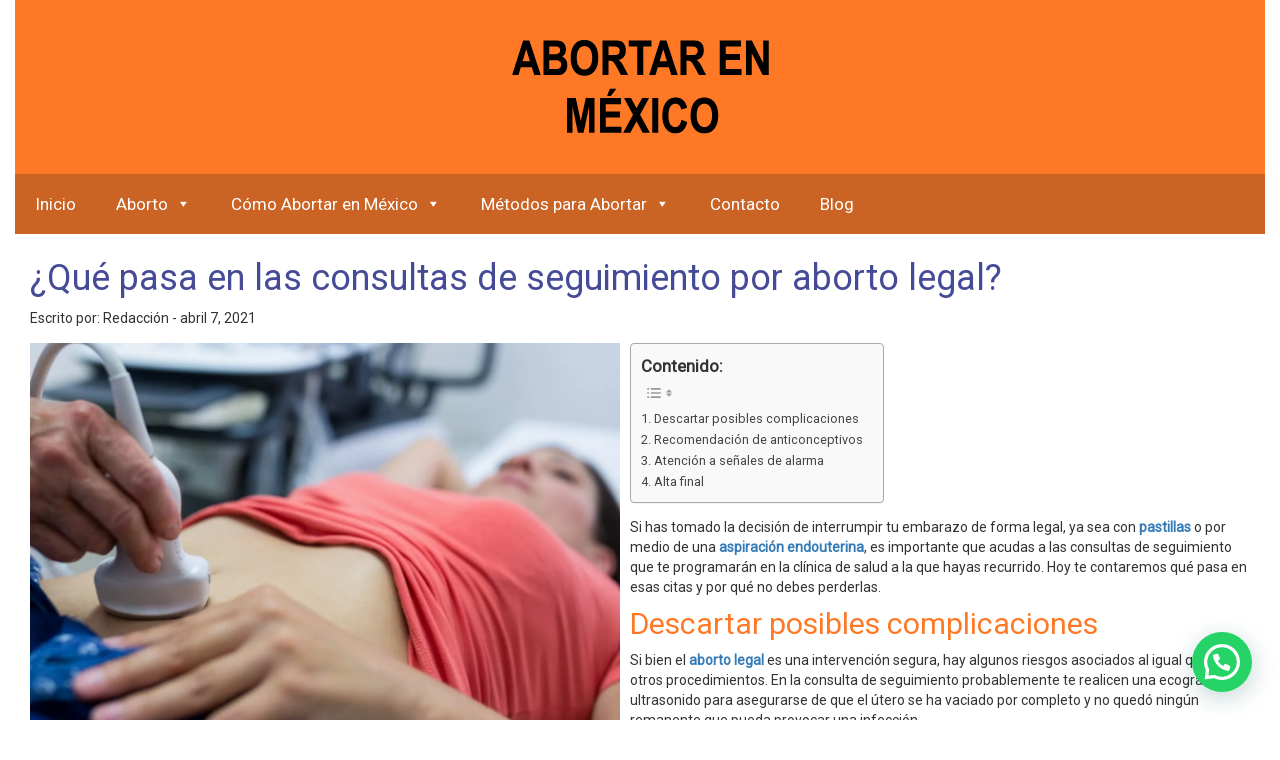

--- FILE ---
content_type: text/html; charset=UTF-8
request_url: https://abortarenmexico.org/blog/que-pasa-en-las-consultas-de-seguimiento-por-aborto-legal/
body_size: 56178
content:
<!DOCTYPE html>
<html lang="es-MX" prefix="og: https://ogp.me/ns#"><head>
<title>¿Qué pasa en las consultas de seguimiento por aborto legal?</title>
<meta charset="utf-8" />
	
<title>
¿Qué pasa en las consultas de seguimiento por aborto legal?
            ¿Qué pasa en las consultas de seguimiento por aborto legal? | ¿Qué pasa en las consultas de seguimiento por aborto legal?                    </title>
<meta name="format-detection" content="telephone=no">

<link rel="stylesheet" type="text/css" href="https://abortarenmexico.org/wp-content/themes/abortarenmexico/style.css" media="screen" />


<link rel="alternate" type="application/rss+xml" title="RSS 2.0" href="https://abortarenmexico.org/feed/" />
<link rel="pingback" href="https://abortarenmexico.org/xmlrpc.php" />
<meta id="viewport" name="viewport" content ="width=device-width, minimum-scale=1, maximum-scale=5" user-scalable="yes" />




<script src="https://kit.fontawesome.com/ac528b2ccb.js" crossorigin="anonymous"></script>

<script type="application/ld+json">
{
  "@context": "https://schema.org",
  "@type": "Organization",
  "name": "Abortar en México",
  "url": "https://abortarenmexico.org/",
  "logo": "https://abortarenmexico.org/wp-content/uploads/2019/10/interna.jpg",
  "sameAs": [
    "https://www.facebook.com/clinicadeile/",
    "https://twitter.com/Clinicadeile"
  ]
}
</script>




<!-- Google Tag Manager for WordPress by gtm4wp.com -->
<script data-cfasync="false" data-pagespeed-no-defer>
	var gtm4wp_datalayer_name = "dataLayer";
	var dataLayer = dataLayer || [];
</script>
<!-- End Google Tag Manager for WordPress by gtm4wp.com -->
<!-- Search Engine Optimization by Rank Math PRO - https://s.rankmath.com/home -->
<meta name="description" content="Si bien el aborto legal es una intervención segura, hay algunos riesgos asociados al igual que con otros procedimientos, por ello debes ir a tus citas."/>
<meta name="robots" content="follow, index, max-snippet:-1, max-video-preview:-1, max-image-preview:large"/>
<link rel="canonical" href="https://abortarenmexico.org/blog/que-pasa-en-las-consultas-de-seguimiento-por-aborto-legal/" />
<meta property="og:locale" content="es_MX">
<meta property="og:type" content="article">
<meta property="og:title" content="¿Qué pasa en las consultas de seguimiento por aborto legal?">
<meta property="og:description" content="Si bien el aborto legal es una intervención segura, hay algunos riesgos asociados al igual que con otros procedimientos, por ello debes ir a tus citas.">
<meta property="og:url" content="https://abortarenmexico.org/blog/que-pasa-en-las-consultas-de-seguimiento-por-aborto-legal/">
<meta property="og:site_name" content="Abortar en México">
<meta property="article:section" content="Blog">
<meta property="og:updated_time" content="2021-04-07T17:32:15+00:00">
<meta property="og:image" content="https://abortarenmexico.org/wp-content/uploads/2021/04/Que-pasa-en-las-consultas-de-seguimiento-despues-de-un-aborto-legal.jpg">
<meta property="og:image:secure_url" content="https://abortarenmexico.org/wp-content/uploads/2021/04/Que-pasa-en-las-consultas-de-seguimiento-despues-de-un-aborto-legal.jpg">
<meta property="og:image:width" content="1280">
<meta property="og:image:height" content="960">
<meta property="og:image:alt" content="Qué pasa en las consultas de seguimiento despues de un aborto legal">
<meta property="og:image:type" content="image/jpeg">
<meta name="twitter:card" content="summary_large_image">
<meta name="twitter:title" content="¿Qué pasa en las consultas de seguimiento por aborto legal?">
<meta name="twitter:description" content="Si bien el aborto legal es una intervención segura, hay algunos riesgos asociados al igual que con otros procedimientos, por ello debes ir a tus citas.">
<meta name="twitter:image" content="https://abortarenmexico.org/wp-content/uploads/2021/04/Que-pasa-en-las-consultas-de-seguimiento-despues-de-un-aborto-legal.jpg">
<script type="application/ld+json" class="rank-math-schema-pro">{"@context":"https://schema.org","@graph":[{"@type":"Place","@id":"https://abortarenmexico.org/#place","address":{"@type":"PostalAddress","streetAddress":"Platanales 133-A","addressLocality":"Colonia Nueva Santa Maria","addressRegion":"Azcapotzalco","postalCode":"02800","addressCountry":"M\u00e9xico"}},{"@type":["MedicalClinic","Organization"],"@id":"https://abortarenmexico.org/#organization","name":"Abortar en M\u00e9xico","url":"https://abortarenmexico.org","email":"info@abortarenmexico.org","address":{"@type":"PostalAddress","streetAddress":"Platanales 133-A","addressLocality":"Colonia Nueva Santa Maria","addressRegion":"Azcapotzalco","postalCode":"02800","addressCountry":"M\u00e9xico"},"logo":{"@type":"ImageObject","@id":"https://abortarenmexico.org/#logo","url":"https://abortarenmexico.org/wp-content/uploads/2021/01/logo-abortar-en-mexico.png","caption":"Abortar en M\u00e9xico","inLanguage":"es-MX","width":"257","height":"94"},"openingHours":["Monday,Tuesday,Wednesday,Thursday,Friday 09:30-19:00","Saturday 09:00-13:00"],"location":{"@id":"https://abortarenmexico.org/#place"},"image":{"@id":"https://abortarenmexico.org/#logo"},"telephone":"5555561508"},{"@type":"WebSite","@id":"https://abortarenmexico.org/#website","url":"https://abortarenmexico.org","name":"Abortar en M\u00e9xico","publisher":{"@id":"https://abortarenmexico.org/#organization"},"inLanguage":"es-MX"},{"@type":"ImageObject","@id":"https://abortarenmexico.org/wp-content/uploads/2021/04/Que-pasa-en-las-consultas-de-seguimiento-despues-de-un-aborto-legal.jpg","url":"https://abortarenmexico.org/wp-content/uploads/2021/04/Que-pasa-en-las-consultas-de-seguimiento-despues-de-un-aborto-legal.jpg","width":"1280","height":"960","caption":"Qu\u00e9 pasa en las consultas de seguimiento despues de un aborto legal","inLanguage":"es-MX"},{"@type":"Person","@id":"https://abortarenmexico.org/author/lilach/","name":"Redacci\u00f3n","image":{"@type":"ImageObject","@id":"https://secure.gravatar.com/avatar/168d43b766a6d42163fd6a3fbd1e4782?s=96&amp;d=mm&amp;r=g","url":"https://secure.gravatar.com/avatar/168d43b766a6d42163fd6a3fbd1e4782?s=96&amp;d=mm&amp;r=g","caption":"Redacci\u00f3n","inLanguage":"es-MX"},"worksFor":{"@id":"https://abortarenmexico.org/#organization"}},{"@type":"WebPage","@id":"https://abortarenmexico.org/blog/que-pasa-en-las-consultas-de-seguimiento-por-aborto-legal/#webpage","url":"https://abortarenmexico.org/blog/que-pasa-en-las-consultas-de-seguimiento-por-aborto-legal/","name":"\u00bfQu\u00e9 pasa en las consultas de seguimiento por aborto legal?","datePublished":"2021-04-07T14:44:49+00:00","dateModified":"2021-04-07T17:32:15+00:00","author":{"@id":"https://abortarenmexico.org/author/lilach/"},"isPartOf":{"@id":"https://abortarenmexico.org/#website"},"primaryImageOfPage":{"@id":"https://abortarenmexico.org/wp-content/uploads/2021/04/Que-pasa-en-las-consultas-de-seguimiento-despues-de-un-aborto-legal.jpg"},"inLanguage":"es-MX"},{"@type":"BlogPosting","headline":"\u00bfQu\u00e9 pasa en las consultas de seguimiento por aborto legal? | Abortar en M\u00e9xico","datePublished":"2021-04-07T14:44:49+00:00","dateModified":"2021-04-07T17:32:15+00:00","author":{"@type":"Person","name":"Redacci\u00f3n"},"publisher":{"@id":"https://abortarenmexico.org/#organization"},"description":"Si bien el aborto legal es una intervenci\u00f3n segura, hay algunos riesgos asociados al igual que con otros procedimientos, por ello debes ir a tus citas.","name":"\u00bfQu\u00e9 pasa en las consultas de seguimiento por aborto legal? | Abortar en M\u00e9xico","@id":"https://abortarenmexico.org/blog/que-pasa-en-las-consultas-de-seguimiento-por-aborto-legal/#richSnippet","isPartOf":{"@id":"https://abortarenmexico.org/blog/que-pasa-en-las-consultas-de-seguimiento-por-aborto-legal/#webpage"},"image":{"@id":"https://abortarenmexico.org/wp-content/uploads/2021/04/Que-pasa-en-las-consultas-de-seguimiento-despues-de-un-aborto-legal.jpg"},"inLanguage":"es-MX","mainEntityOfPage":{"@id":"https://abortarenmexico.org/blog/que-pasa-en-las-consultas-de-seguimiento-por-aborto-legal/#webpage"}}]}</script>
<!-- /Rank Math WordPress SEO plugin -->

<link rel='dns-prefetch' href='//static.addtoany.com' />
<link rel='dns-prefetch' href='//s.w.org' />
<link rel="alternate" type="application/rss+xml" title="Abortar en México &raquo; ¿Qué pasa en las consultas de seguimiento por aborto legal? RSS de los comentarios" href="https://abortarenmexico.org/blog/que-pasa-en-las-consultas-de-seguimiento-por-aborto-legal/feed/" />
		<script type="text/javascript">
			window._wpemojiSettings = {"baseUrl":"https:\/\/s.w.org\/images\/core\/emoji\/13.0.1\/72x72\/","ext":".png","svgUrl":"https:\/\/s.w.org\/images\/core\/emoji\/13.0.1\/svg\/","svgExt":".svg","source":{"concatemoji":"https:\/\/abortarenmexico.org\/wp-includes\/js\/wp-emoji-release.min.js?ver=5.7.14"}};
			!function(e,a,t){var n,r,o,i=a.createElement("canvas"),p=i.getContext&&i.getContext("2d");function s(e,t){var a=String.fromCharCode;p.clearRect(0,0,i.width,i.height),p.fillText(a.apply(this,e),0,0);e=i.toDataURL();return p.clearRect(0,0,i.width,i.height),p.fillText(a.apply(this,t),0,0),e===i.toDataURL()}function c(e){var t=a.createElement("script");t.src=e,t.defer=t.type="text/javascript",a.getElementsByTagName("head")[0].appendChild(t)}for(o=Array("flag","emoji"),t.supports={everything:!0,everythingExceptFlag:!0},r=0;r<o.length;r++)t.supports[o[r]]=function(e){if(!p||!p.fillText)return!1;switch(p.textBaseline="top",p.font="600 32px Arial",e){case"flag":return s([127987,65039,8205,9895,65039],[127987,65039,8203,9895,65039])?!1:!s([55356,56826,55356,56819],[55356,56826,8203,55356,56819])&&!s([55356,57332,56128,56423,56128,56418,56128,56421,56128,56430,56128,56423,56128,56447],[55356,57332,8203,56128,56423,8203,56128,56418,8203,56128,56421,8203,56128,56430,8203,56128,56423,8203,56128,56447]);case"emoji":return!s([55357,56424,8205,55356,57212],[55357,56424,8203,55356,57212])}return!1}(o[r]),t.supports.everything=t.supports.everything&&t.supports[o[r]],"flag"!==o[r]&&(t.supports.everythingExceptFlag=t.supports.everythingExceptFlag&&t.supports[o[r]]);t.supports.everythingExceptFlag=t.supports.everythingExceptFlag&&!t.supports.flag,t.DOMReady=!1,t.readyCallback=function(){t.DOMReady=!0},t.supports.everything||(n=function(){t.readyCallback()},a.addEventListener?(a.addEventListener("DOMContentLoaded",n,!1),e.addEventListener("load",n,!1)):(e.attachEvent("onload",n),a.attachEvent("onreadystatechange",function(){"complete"===a.readyState&&t.readyCallback()})),(n=t.source||{}).concatemoji?c(n.concatemoji):n.wpemoji&&n.twemoji&&(c(n.twemoji),c(n.wpemoji)))}(window,document,window._wpemojiSettings);
		</script>
		<style type="text/css">
img.wp-smiley,
img.emoji {
	display: inline !important;
	border: none !important;
	box-shadow: none !important;
	height: 1em !important;
	width: 1em !important;
	margin: 0 .07em !important;
	vertical-align: -0.1em !important;
	background: none !important;
	padding: 0 !important;
}
</style>
	<link rel='stylesheet' id='wp-block-library-css'  href='https://abortarenmexico.org/wp-includes/css/dist/block-library/style.min.css?ver=5.7.14' type='text/css' media='all' />
<link rel='stylesheet' id='cf7rgk_redirect_front_style-css'  href='https://abortarenmexico.org/wp-content/plugins/cf7-redirects/library/css/style.css?ver=1' type='text/css' media='all' />
<link rel='stylesheet' id='contact-form-7-css'  href='https://abortarenmexico.org/wp-content/plugins/contact-form-7/includes/css/styles.css?ver=5.4.1' type='text/css' media='all' />
<link rel='stylesheet' id='dashicons-css'  href='https://abortarenmexico.org/wp-includes/css/dashicons.min.css?ver=5.7.14' type='text/css' media='all' />
<link rel='stylesheet' id='ez-toc-css'  href='https://abortarenmexico.org/wp-content/plugins/easy-table-of-contents/assets/css/screen.min.css?ver=2.0.74' type='text/css' media='all' />
<style id='ez-toc-inline-css' type='text/css'>
div#ez-toc-container .ez-toc-title {font-size: 120%;}div#ez-toc-container .ez-toc-title {font-weight: 700;}div#ez-toc-container ul li , div#ez-toc-container ul li a {font-size: 95%;}div#ez-toc-container ul li , div#ez-toc-container ul li a {font-weight: 500;}div#ez-toc-container nav ul ul li {font-size: 90%;}
.ez-toc-container-direction {direction: ltr;}.ez-toc-counter ul{counter-reset: item ;}.ez-toc-counter nav ul li a::before {content: counters(item, '.', decimal) '. ';display: inline-block;counter-increment: item;flex-grow: 0;flex-shrink: 0;margin-right: .2em; float: left; }.ez-toc-widget-direction {direction: ltr;}.ez-toc-widget-container ul{counter-reset: item ;}.ez-toc-widget-container nav ul li a::before {content: counters(item, '.', decimal) '. ';display: inline-block;counter-increment: item;flex-grow: 0;flex-shrink: 0;margin-right: .2em; float: left; }
</style>
<link rel='stylesheet' id='megamenu-css'  href='https://abortarenmexico.org/wp-content/uploads/maxmegamenu/style.css?ver=c434f6' type='text/css' media='all' />
<link rel='stylesheet' id='addtoany-css'  href='https://abortarenmexico.org/wp-content/plugins/add-to-any/addtoany.min.css?ver=1.16' type='text/css' media='all' />
<script type='text/javascript' id='jquery-core-js-extra'>
/* <![CDATA[ */
var SDT_DATA = {"ajaxurl":"https:\/\/abortarenmexico.org\/wp-admin\/admin-ajax.php","siteUrl":"https:\/\/abortarenmexico.org\/","pluginsUrl":"https:\/\/abortarenmexico.org\/wp-content\/plugins","isAdmin":""};
/* ]]> */
</script>
<script type='text/javascript' src='https://abortarenmexico.org/wp-content/plugins/jquery-updater/js/jquery-3.6.0.min.js?ver=3.6.0' id='jquery-core-js'></script>
<script type='text/javascript' src='https://abortarenmexico.org/wp-content/plugins/jquery-updater/js/jquery-migrate-3.3.2.min.js?ver=3.3.2' id='jquery-migrate-js'></script>
<script type='text/javascript' id='addtoany-core-js-before'>
window.a2a_config=window.a2a_config||{};a2a_config.callbacks=[];a2a_config.overlays=[];a2a_config.templates={};a2a_localize = {
	Share: "Compartir",
	Save: "Guardar",
	Subscribe: "Suscribirse",
	Email: "Email",
	Bookmark: "Agregar a favoritos",
	ShowAll: "Mostrar todo",
	ShowLess: "Mostrar menos",
	FindServices: "Encontrar servicios",
	FindAnyServiceToAddTo: "Encontrar instantáneamente servicios para agregar a",
	PoweredBy: "Proporcionado por",
	ShareViaEmail: "Compartir por correo electrónico",
	SubscribeViaEmail: "Suscribir por correo electrónico",
	BookmarkInYourBrowser: "Guarda esta página en tu navegador",
	BookmarkInstructions: "Presione Ctrl+D o \u2318+D para agregar esta página a tus favoritas.",
	AddToYourFavorites: "Agregar a tus favoritos",
	SendFromWebOrProgram: "Enviar desde cualquier dirección de correo electrónico o programa de correo electrónico",
	EmailProgram: "Programa de correo electrónico",
	More: "Más&#8230;",
	ThanksForSharing: "¡Gracias por compartir!",
	ThanksForFollowing: "¡Gracias por seguirnos!"
};
</script>
<script type='text/javascript' defer src='https://static.addtoany.com/menu/page.js' id='addtoany-core-js'></script>
<script type='text/javascript' defer src='https://abortarenmexico.org/wp-content/plugins/add-to-any/addtoany.min.js?ver=1.1' id='addtoany-jquery-js'></script>
<script type='text/javascript' src='https://abortarenmexico.org/wp-content/plugins/cf7-redirects/library/js/script.js?ver=1' id='cf7rgk_redirect_front_script-js'></script>
<script type='text/javascript' id='my_voter_script-js-extra'>
/* <![CDATA[ */
var myAjax = {"ajaxurl":"https:\/\/abortarenmexico.org\/wp-admin\/admin-ajax.php"};
/* ]]> */
</script>
<script type='text/javascript' src='https://abortarenmexico.org/wp-content/plugins/cf7-redirects/library/js/cf7rgk_script_ajax.js?ver=1' id='my_voter_script-js'></script>
<script type='text/javascript' id='rmp_menu_scripts-js-extra'>
/* <![CDATA[ */
var rmp_menu = {"ajaxURL":"https:\/\/abortarenmexico.org\/wp-admin\/admin-ajax.php","wp_nonce":"9970180640","menu":[]};
/* ]]> */
</script>
<script type='text/javascript' src='https://abortarenmexico.org/wp-content/plugins/responsive-menu/v4.0.0/assets/js/rmp-menu.js?ver=4.5.1' id='rmp_menu_scripts-js'></script>
<link rel="https://api.w.org/" href="https://abortarenmexico.org/wp-json/" /><link rel="alternate" type="application/json" href="https://abortarenmexico.org/wp-json/wp/v2/posts/916" /><link rel="EditURI" type="application/rsd+xml" title="RSD" href="https://abortarenmexico.org/xmlrpc.php?rsd" />
<link rel="wlwmanifest" type="application/wlwmanifest+xml" href="https://abortarenmexico.org/wp-includes/wlwmanifest.xml" /> 
<meta name="generator" content="WordPress 5.7.14" />
<link rel='shortlink' href='https://abortarenmexico.org/?p=916' />
<link rel="alternate" type="application/json+oembed" href="https://abortarenmexico.org/wp-json/oembed/1.0/embed?url=https%3A%2F%2Fabortarenmexico.org%2Fblog%2Fque-pasa-en-las-consultas-de-seguimiento-por-aborto-legal%2F" />
<link rel="alternate" type="text/xml+oembed" href="https://abortarenmexico.org/wp-json/oembed/1.0/embed?url=https%3A%2F%2Fabortarenmexico.org%2Fblog%2Fque-pasa-en-las-consultas-de-seguimiento-por-aborto-legal%2F&#038;format=xml" />
<meta name="google-site-verification" content="5LHST3svLkd6_ePGToXndaHRcI4OSwpFSc5yiZicI2E" /><script>document.createElement( "picture" );if(!window.HTMLPictureElement && document.addEventListener) {window.addEventListener("DOMContentLoaded", function() {var s = document.createElement("script");s.src = "https://abortarenmexico.org/wp-content/plugins/webp-express/js/picturefill.min.js";document.body.appendChild(s);});}</script>
<!-- Google Tag Manager for WordPress by gtm4wp.com -->
<!-- GTM Container placement set to footer -->
<script data-cfasync="false" data-pagespeed-no-defer type="text/javascript">
	var dataLayer_content = {"pagePostType":"post","pagePostType2":"single-post","pageCategory":["blog"],"pagePostAuthor":"Redacción"};
	dataLayer.push( dataLayer_content );
</script>
<script data-cfasync="false" data-pagespeed-no-defer type="text/javascript">
(function(w,d,s,l,i){w[l]=w[l]||[];w[l].push({'gtm.start':
new Date().getTime(),event:'gtm.js'});var f=d.getElementsByTagName(s)[0],
j=d.createElement(s),dl=l!='dataLayer'?'&l='+l:'';j.async=true;j.src=
'//www.googletagmanager.com/gtm.js?id='+i+dl;f.parentNode.insertBefore(j,f);
})(window,document,'script','dataLayer','GTM-KFJSRRL');
</script>
<!-- End Google Tag Manager for WordPress by gtm4wp.com --><link rel="icon" href="https://abortarenmexico.org/wp-content/uploads/2020/02/cropped-icono-1-80x80.png" sizes="32x32" />
<link rel="icon" href="https://abortarenmexico.org/wp-content/uploads/2020/02/cropped-icono-1-400x400.png" sizes="192x192" />
<link rel="apple-touch-icon" href="https://abortarenmexico.org/wp-content/uploads/2020/02/cropped-icono-1-400x400.png" />
<meta name="msapplication-TileImage" content="https://abortarenmexico.org/wp-content/uploads/2020/02/cropped-icono-1-400x400.png" />
		<style type="text/css" id="wp-custom-css">
			.contenido-pagina h3{ color:#000 ;}
h1{text-shadow: 0px 0px 6px rgba(255, 255, 255, 1);}


@media screen and (max-width: 991px) {
#responsive-menu-container {
    width: 75%!important;
    left: 0;
    transition: transform 0.5s;
    text-align: left;
    background: #ff7825;
}
	.aligncenter{width:100%; height:auto;}
}

#boton-contacto {
			background-color:#FF9800;
			border: none;
			color: white;
			padding: 15px 32px;
		  text-align: center;
		  text-decoration: none;
		  display: inline-block;
		  font-size: 16px;
		  margin: 4px 2px;
		 cursor: pointer;
	    border-radius: 2px;
			}

.contacto-header{
	z-index: 999;
}		</style>
		<style type="text/css">/** Mega Menu CSS: fs **/</style>


</head>
<body class="post-template-default single single-post postid-916 single-format-standard class-name mega-menu-nav-top">



<div class="portada" >


<div class="col-md-12 col-centered"  style="max-width:1368px; position:relative; display:block;"> 

<div class="nombre" style="display:block; width:100%; padding-top:40px; padding-bottom:40px; background:#FF7825; color:#fff; text-align:center; font-size:3em; "><span><a href="https://abortarenmexico.org" data-wpel-link="internal"><img src="https://abortarenmexico.org/wp-content/themes/abortarenmexico/img/logo-abortar-en-mexico.png" width="" height="" alt="Abortar en M�xico" /></a>
</span></div>

  
 <div class="navegacion menu-superior hidden-sm hidden-xs">
<div class="row">
<div class="col-md-12 col-centered"  style="max-width:1368px; position:relative; display:block;"> 

 




 
<div id="mega-menu-wrap-nav_top" class="mega-menu-wrap"><div class="mega-menu-toggle"><div class="mega-toggle-blocks-left"></div><div class="mega-toggle-blocks-center"></div><div class="mega-toggle-blocks-right"><div class='mega-toggle-block mega-menu-toggle-animated-block mega-toggle-block-0' id='mega-toggle-block-0'><button aria-label="Toggle Menu" class="mega-toggle-animated mega-toggle-animated-slider" type="button" aria-expanded="false">
                  <span class="mega-toggle-animated-box">
                    <span class="mega-toggle-animated-inner"></span>
                  </span>
                </button></div></div></div><ul id="mega-menu-nav_top" class="mega-menu max-mega-menu mega-menu-horizontal mega-no-js" data-event="hover_intent" data-effect="fade_up" data-effect-speed="200" data-effect-mobile="disabled" data-effect-speed-mobile="0" data-mobile-force-width="false" data-second-click="go" data-document-click="collapse" data-vertical-behaviour="standard" data-breakpoint="768" data-unbind="true" data-mobile-state="collapse_all" data-mobile-direction="vertical" data-hover-intent-timeout="300" data-hover-intent-interval="100"><li class="mega-menu-item mega-menu-item-type-post_type mega-menu-item-object-page mega-menu-item-home mega-align-bottom-left mega-menu-flyout mega-menu-item-820" id="mega-menu-item-820"><a class="mega-menu-link" href="https://abortarenmexico.org/" tabindex="0" data-wpel-link="internal">Inicio</a></li><li class="mega-menu-item mega-menu-item-type-custom mega-menu-item-object-custom mega-menu-item-has-children mega-align-bottom-left mega-menu-flyout mega-menu-item-821" id="mega-menu-item-821"><a class="mega-menu-link" href="#" aria-expanded="false" tabindex="0">Aborto<span class="mega-indicator" aria-hidden="true"></span></a>
<ul class="mega-sub-menu">
<li class="mega-menu-item mega-menu-item-type-post_type mega-menu-item-object-page mega-menu-item-828" id="mega-menu-item-828"><a class="mega-menu-link" href="https://abortarenmexico.org/que-es-el-aborto/" data-wpel-link="internal">¿Qué es el Aborto?</a></li><li class="mega-menu-item mega-menu-item-type-post_type mega-menu-item-object-page mega-menu-item-842" id="mega-menu-item-842"><a class="mega-menu-link" href="https://abortarenmexico.org/aborto-inducido/" data-wpel-link="internal">Aborto Inducido</a></li><li class="mega-menu-item mega-menu-item-type-post_type mega-menu-item-object-page mega-menu-item-843" id="mega-menu-item-843"><a class="mega-menu-link" href="https://abortarenmexico.org/embarazo-no-deseado/" data-wpel-link="internal">¿Qué es el Embarazo No Deseado?</a></li><li class="mega-menu-item mega-menu-item-type-post_type mega-menu-item-object-page mega-menu-item-844" id="mega-menu-item-844"><a class="mega-menu-link" href="https://abortarenmexico.org/riesgos-y-consecuencias-del-aborto/" data-wpel-link="internal">Riesgos y Consecuencias del Aborto</a></li><li class="mega-menu-item mega-menu-item-type-post_type mega-menu-item-object-page mega-menu-item-845" id="mega-menu-item-845"><a class="mega-menu-link" href="https://abortarenmexico.org/interrupcion-legal-del-embarazo-ile/" data-wpel-link="internal">Interrupción Legal del Embarazo (ILE)</a></li></ul>
</li><li class="mega-menu-item mega-menu-item-type-custom mega-menu-item-object-custom mega-menu-item-has-children mega-align-bottom-left mega-menu-flyout mega-menu-item-822" id="mega-menu-item-822"><a class="mega-menu-link" href="#" aria-expanded="false" tabindex="0">Cómo Abortar en México<span class="mega-indicator" aria-hidden="true"></span></a>
<ul class="mega-sub-menu">
<li class="mega-menu-item mega-menu-item-type-post_type mega-menu-item-object-page mega-menu-item-846" id="mega-menu-item-846"><a class="mega-menu-link" href="https://abortarenmexico.org/aborto-legal-en-mexico/" data-wpel-link="internal">Aborto Legal en México</a></li><li class="mega-menu-item mega-menu-item-type-post_type mega-menu-item-object-page mega-menu-item-847" id="mega-menu-item-847"><a class="mega-menu-link" href="https://abortarenmexico.org/clinica-para-abortar/" data-wpel-link="internal">Clínica para Abortar</a></li><li class="mega-menu-item mega-menu-item-type-post_type mega-menu-item-object-page mega-menu-item-848" id="mega-menu-item-848"><a class="mega-menu-link" href="https://abortarenmexico.org/clinicas-de-aborto-gratuitas/" data-wpel-link="internal">Clínicas de Aborto Gratuitas</a></li></ul>
</li><li class="mega-menu-item mega-menu-item-type-custom mega-menu-item-object-custom mega-menu-item-has-children mega-align-bottom-left mega-menu-flyout mega-menu-item-823" id="mega-menu-item-823"><a class="mega-menu-link" href="#" aria-expanded="false" tabindex="0">Métodos para Abortar<span class="mega-indicator" aria-hidden="true"></span></a>
<ul class="mega-sub-menu">
<li class="mega-menu-item mega-menu-item-type-post_type mega-menu-item-object-page mega-menu-item-has-children mega-menu-item-849" id="mega-menu-item-849"><a class="mega-menu-link" href="https://abortarenmexico.org/como-abortar-con-pastillas/" aria-expanded="false" data-wpel-link="internal">¿Cómo Abortar con Pastillas?<span class="mega-indicator" aria-hidden="true"></span></a>
	<ul class="mega-sub-menu">
<li class="mega-menu-item mega-menu-item-type-post_type mega-menu-item-object-page mega-menu-item-851" id="mega-menu-item-851"><a class="mega-menu-link" href="https://abortarenmexico.org/mifepristona-zacafemyl/" data-wpel-link="internal">Mifepristona (Zacafemyl)</a></li><li class="mega-menu-item mega-menu-item-type-post_type mega-menu-item-object-page mega-menu-item-850" id="mega-menu-item-850"><a class="mega-menu-link" href="https://abortarenmexico.org/misoprostol-cytotec/" data-wpel-link="internal">Misoprostol (Cytotec)</a></li>	</ul>
</li><li class="mega-menu-item mega-menu-item-type-post_type mega-menu-item-object-page mega-menu-item-has-children mega-menu-item-824" id="mega-menu-item-824"><a class="mega-menu-link" href="https://abortarenmexico.org/legrado-uterino/" aria-expanded="false" data-wpel-link="internal">Legrado Uterino<span class="mega-indicator" aria-hidden="true"></span></a>
	<ul class="mega-sub-menu">
<li class="mega-menu-item mega-menu-item-type-post_type mega-menu-item-object-page mega-menu-item-852" id="mega-menu-item-852"><a class="mega-menu-link" href="https://abortarenmexico.org/aborto-quirurgico/" data-wpel-link="internal">Aborto Quirúrgico</a></li>	</ul>
</li><li class="mega-menu-item mega-menu-item-type-post_type mega-menu-item-object-page mega-menu-item-825" id="mega-menu-item-825"><a class="mega-menu-link" href="https://abortarenmexico.org/aspiracion-manual-endouterina-ameu/" data-wpel-link="internal">Aspiración Manual Endouterina</a></li></ul>
</li><li class="mega-menu-item mega-menu-item-type-post_type mega-menu-item-object-page mega-align-bottom-left mega-menu-flyout mega-menu-item-826" id="mega-menu-item-826"><a class="mega-menu-link" href="https://abortarenmexico.org/contacto/" tabindex="0" data-wpel-link="internal">Contacto</a></li><li class="mega-menu-item mega-menu-item-type-taxonomy mega-menu-item-object-category mega-current-post-ancestor mega-current-menu-parent mega-current-post-parent mega-align-bottom-left mega-menu-flyout mega-menu-item-827" id="mega-menu-item-827"><a class="mega-menu-link" href="https://abortarenmexico.org/category/blog/" tabindex="0" data-wpel-link="internal">Blog</a></li></ul></div> </div>
</div></div>



 





<div class="col-md-12">
<div class="separador"></div>

<h1 style="color:#464B97!important; ">¿Qué pasa en las consultas de seguimiento por aborto legal?</h1>
<span>Escrito por: Redacción</span> - <span> abril 7, 2021</span>
<div class="separador"></div>
<div class="imagen-principal">
	<picture><source srcset="https://abortarenmexico.org/wp-content/webp-express/webp-images/doc-root/wp-content/uploads/2021/04/Que-pasa-en-las-consultas-de-seguimiento-despues-de-un-aborto-legal.jpg.webp" type="image/webp"><img width="600" height="450" src="https://abortarenmexico.org/wp-content/uploads/2021/04/Que-pasa-en-las-consultas-de-seguimiento-despues-de-un-aborto-legal.jpg" class="attachment-medium size-medium wp-post-image webpexpress-processed" alt="Qué pasa en las consultas de seguimiento despues de un aborto legal" loading="lazy" title="¿Qué pasa en las consultas de seguimiento por aborto legal? 1"></picture></div>
<div id="ez-toc-container" class="ez-toc-v2_0_74 counter-hierarchy ez-toc-counter ez-toc-grey ez-toc-container-direction">
<p class="ez-toc-title" style="cursor:inherit">Contenido:</p>
<label for="ez-toc-cssicon-toggle-item-6963080883222" class="ez-toc-cssicon-toggle-label"><span class=""><span class="eztoc-hide" style="display:none;">Toggle</span><span class="ez-toc-icon-toggle-span"><svg style="fill: #999;color:#999" xmlns="http://www.w3.org/2000/svg" class="list-377408" width="20px" height="20px" viewBox="0 0 24 24" fill="none"><path d="M6 6H4v2h2V6zm14 0H8v2h12V6zM4 11h2v2H4v-2zm16 0H8v2h12v-2zM4 16h2v2H4v-2zm16 0H8v2h12v-2z" fill="currentColor"></path></svg><svg style="fill: #999;color:#999" class="arrow-unsorted-368013" xmlns="http://www.w3.org/2000/svg" width="10px" height="10px" viewBox="0 0 24 24" version="1.2" baseProfile="tiny"><path d="M18.2 9.3l-6.2-6.3-6.2 6.3c-.2.2-.3.4-.3.7s.1.5.3.7c.2.2.4.3.7.3h11c.3 0 .5-.1.7-.3.2-.2.3-.5.3-.7s-.1-.5-.3-.7zM5.8 14.7l6.2 6.3 6.2-6.3c.2-.2.3-.5.3-.7s-.1-.5-.3-.7c-.2-.2-.4-.3-.7-.3h-11c-.3 0-.5.1-.7.3-.2.2-.3.5-.3.7s.1.5.3.7z"/></svg></span></span></label><input type="checkbox"  id="ez-toc-cssicon-toggle-item-6963080883222"  aria-label="Toggle" /><nav><ul class='ez-toc-list ez-toc-list-level-1 ' ><li class='ez-toc-page-1 ez-toc-heading-level-2'><a class="ez-toc-link ez-toc-heading-1" href="#Descartar_posibles_complicaciones">Descartar posibles complicaciones</a></li><li class='ez-toc-page-1 ez-toc-heading-level-2'><a class="ez-toc-link ez-toc-heading-2" href="#Recomendacion_de_anticonceptivos">Recomendación de anticonceptivos</a></li><li class='ez-toc-page-1 ez-toc-heading-level-2'><a class="ez-toc-link ez-toc-heading-3" href="#Atencion_a_senales_de_alarma">Atención a señales de alarma</a></li><li class='ez-toc-page-1 ez-toc-heading-level-2'><a class="ez-toc-link ez-toc-heading-4" href="#Alta_final">Alta final</a></li></ul></nav></div>
<p>Si has tomado la decisión de interrumpir tu embarazo de forma legal, ya sea con <strong><a href="https://abortarenmexico.org/como-abortar-con-pastillas/" target="_blank" rel="noopener" data-schema-attribute="" data-wpel-link="internal">pastillas</a> </strong>o por medio de una <strong><a href="https://abortarenmexico.org/aspiracion-manual-endouterina-ameu/" target="_blank" rel="noopener" data-schema-attribute="" data-wpel-link="internal">aspiración endouterina</a></strong>, es importante que acudas a las consultas de seguimiento que te programarán en la clínica de salud a la que hayas recurrido. Hoy te contaremos qué pasa en esas citas y por qué no debes perderlas.</p>
<h2><span class="ez-toc-section" id="Descartar_posibles_complicaciones"></span>Descartar posibles complicaciones<span class="ez-toc-section-end"></span></h2>
<p>Si bien el <strong><a href="https://abortarenmexico.org/aborto-legal-en-mexico/" target="_blank" rel="noopener" data-schema-attribute="" data-wpel-link="internal">aborto legal</a></strong> es una intervención segura, hay algunos riesgos asociados al igual que con otros procedimientos. En la consulta de seguimiento probablemente te realicen una ecografía o ultrasonido para asegurarse de que el útero se ha vaciado por completo y no quedó ningún remanente que pueda provocar una infección.</p>
<p>&nbsp;</p>

<div class="wp-block-buttons aligncenter">
<div class="wp-block-button"><a class="wp-block-button__link has-black-color has-luminous-vivid-amber-background-color has-text-color has-background no-border-radius" href="https://abortarenmexico.org/contacto/" target="_blank" rel="noreferrer noopener" data-wpel-link="internal">Contáctenos</a></div>
</div>

<p>&nbsp;</p>
<p>Es muy importante atender cualquier infección en el útero, ya que puede extenderse a los ovarios y las trompas de Falopio, provocando una afección llamada enfermedad inflamatoria pélvica, que incrementa el riesgo de embarazo ectópico o puede dificultar que quedes embarazada más adelante.</p>
<h2><span class="ez-toc-section" id="Recomendacion_de_anticonceptivos"></span>Recomendación de anticonceptivos<span class="ez-toc-section-end"></span></h2>
<p>Tras el <strong>aborto</strong> tus posibilidades de volver a quedar embarazadas son las mismas que antes, incluso hay estudios que comprueban que la probabilidad de embarazarse en los primeros tres meses posteriores es de casi el 70%, por lo que es importante que uses un anticonceptivo si quieres evitar un nuevo embarazo. En caso de que hayas tenido un <a href="https://abortarenmexico.org/que-es-el-aborto/" target="_blank" rel="noopener" data-schema-attribute="" data-wpel-link="internal"><strong>aborto espontáneo</strong></a>, es recomendable no embarazarte hasta que se haya determinado la causa por la que se perdió el producto. La ovulación se presenta en diferentes momentos tras el aborto, frecuentemente regresa dos semanas después de que haya desaparecido el sangrado que sigue al aborto; sin embargo, también se puede presentar un primer ciclo anovulatorio, por lo que es importante el seguimiento médico.</p>
<p>&nbsp;</p>

<div class="wp-block-buttons aligncenter">
<div class="wp-block-button"><a class="wp-block-button__link has-black-color has-luminous-vivid-amber-background-color has-text-color has-background no-border-radius" href="https://abortarenmexico.org/contacto/" target="_blank" rel="noreferrer noopener" data-wpel-link="internal">Contáctenos</a></div>
</div>

<p>&nbsp;</p>
<h2><span class="ez-toc-section" id="Atencion_a_senales_de_alarma"></span>Atención a señales de alarma<span class="ez-toc-section-end"></span></h2>
<p>Si presentas alguno de los siguientes síntomas, acude de inmediato a la clínica:</p>
<ul>
<li>Dolor intenso o persistente en el vientre.</li>
<li>Hipersensibilidad mamaria después de algunos días del aborto.</li>
<li>Fiebre de 38°C</li>
<li>Sangrado más abundante que el de una menstruación, es decir, empapar más de dos toallas sanitarias por hora.</li>
<li>Náuseas después de dos días del aborto.</li>
<li>Expulsión de líquido vaginal con mal olor.</li>
<li>Fatiga y cansancio</li>
</ul>
<h2><span class="ez-toc-section" id="Alta_final"></span>Alta final<span class="ez-toc-section-end"></span></h2>
<p>Tras el <strong>aborto</strong>, el especialista te dará una serie de recomendaciones como abstenerse de tener relaciones sexuales vaginales, no usar tampones, duchas ni jabones vaginales, no hacer actividad física extenuante, entre otras, y en las consultas de seguimiento te evaluará para determinar el momento en que puedas retomar tus actividades normales.</p>
<p>&nbsp;</p>

<div class="wp-block-buttons aligncenter">
<div class="wp-block-button"><a class="wp-block-button__link has-black-color has-luminous-vivid-amber-background-color has-text-color has-background no-border-radius" href="https://abortarenmexico.org/contacto/" target="_blank" rel="noreferrer noopener" data-wpel-link="internal">Contáctenos</a></div>
</div>

<p>&nbsp;</p>
<p><strong>Si tienes más dudas o necesitas información sobre el <a href="https://abortarenmexico.org/" target="_blank" rel="noopener" data-schema-attribute="" data-wpel-link="internal">aborto en México</a>, llámanos a los teléfonos 5556-1508 y 53556057 o mándanos un mensaje por WhatsApp al 5542048592, será un gusto atenderte.</strong></p><div class="addtoany_share_save_container addtoany_content addtoany_content_bottom"><div class="a2a_kit a2a_kit_size_32 addtoany_list" data-a2a-url="https://abortarenmexico.org/blog/que-pasa-en-las-consultas-de-seguimiento-por-aborto-legal/" data-a2a-title="¿Qué pasa en las consultas de seguimiento por aborto legal?"><a class="a2a_button_email" href="https://www.addtoany.com/add_to/email?linkurl=https%3A%2F%2Fabortarenmexico.org%2Fblog%2Fque-pasa-en-las-consultas-de-seguimiento-por-aborto-legal%2F&amp;linkname=%C2%BFQu%C3%A9%20pasa%20en%20las%20consultas%20de%20seguimiento%20por%20aborto%20legal%3F" title="Email" rel="noopener nofollow external noreferrer" target="_blank" data-wpel-link="external"></a><a class="a2a_button_facebook" href="https://www.addtoany.com/add_to/facebook?linkurl=https%3A%2F%2Fabortarenmexico.org%2Fblog%2Fque-pasa-en-las-consultas-de-seguimiento-por-aborto-legal%2F&amp;linkname=%C2%BFQu%C3%A9%20pasa%20en%20las%20consultas%20de%20seguimiento%20por%20aborto%20legal%3F" title="Facebook" rel="noopener nofollow external noreferrer" target="_blank" data-wpel-link="external"></a><a class="a2a_button_twitter" href="https://www.addtoany.com/add_to/twitter?linkurl=https%3A%2F%2Fabortarenmexico.org%2Fblog%2Fque-pasa-en-las-consultas-de-seguimiento-por-aborto-legal%2F&amp;linkname=%C2%BFQu%C3%A9%20pasa%20en%20las%20consultas%20de%20seguimiento%20por%20aborto%20legal%3F" title="Twitter" rel="noopener nofollow external noreferrer" target="_blank" data-wpel-link="external"></a><a class="a2a_button_linkedin" href="https://www.addtoany.com/add_to/linkedin?linkurl=https%3A%2F%2Fabortarenmexico.org%2Fblog%2Fque-pasa-en-las-consultas-de-seguimiento-por-aborto-legal%2F&amp;linkname=%C2%BFQu%C3%A9%20pasa%20en%20las%20consultas%20de%20seguimiento%20por%20aborto%20legal%3F" title="LinkedIn" rel="noopener nofollow external noreferrer" target="_blank" data-wpel-link="external"></a><a class="a2a_dd addtoany_share_save addtoany_share" href="https://www.addtoany.com/share" data-wpel-link="external" rel="nofollow external noopener noreferrer"></a></div></div> <div class="separador"></div>
 
<h4 style="color:#464B97!important ">Envianos un mensaje</h4>
 
 <div role="form" class="wpcf7" id="wpcf7-f456-p916-o1" lang="es-MX" dir="ltr">
<div class="screen-reader-response"><p role="status" aria-live="polite" aria-atomic="true"></p> <ul></ul></div>
<form action="/blog/que-pasa-en-las-consultas-de-seguimiento-por-aborto-legal/#wpcf7-f456-p916-o1" method="post" class="wpcf7-form init" novalidate="novalidate" data-status="init">
<div style="display: none;">
<input type="hidden" name="_wpcf7" value="456" />
<input type="hidden" name="_wpcf7_version" value="5.4.1" />
<input type="hidden" name="_wpcf7_locale" value="es_MX" />
<input type="hidden" name="_wpcf7_unit_tag" value="wpcf7-f456-p916-o1" />
<input type="hidden" name="_wpcf7_container_post" value="916" />
<input type="hidden" name="_wpcf7_posted_data_hash" value="" />
</div>
<div class="col-md-6">
<label> Tu Nombre (requerido)<br />
<span class="wpcf7-form-control-wrap nombre"><input type="text" name="nombre" value="" size="40" class="wpcf7-form-control wpcf7-text wpcf7-validates-as-required" aria-required="true" aria-invalid="false" /></span> </label><br />
<label> Tu correo electrónico (requerido)<br />
    <span class="wpcf7-form-control-wrap email"><input type="email" name="email" value="" size="40" class="wpcf7-form-control wpcf7-text wpcf7-email wpcf7-validates-as-required wpcf7-validates-as-email" aria-required="true" aria-invalid="false" /></span> </label><br />
<label> Teléfono (requerido)<br />
    <span class="wpcf7-form-control-wrap telefono"><input type="text" name="telefono" value="" size="40" class="wpcf7-form-control wpcf7-text wpcf7-validates-as-required" aria-required="true" aria-invalid="false" /></span> </label><br />
<label> Lugar de residencia (requerido)<br />
    <span class="wpcf7-form-control-wrap residencia"><input type="text" name="residencia" value="" size="40" class="wpcf7-form-control wpcf7-text wpcf7-validates-as-required" aria-required="true" aria-invalid="false" /></span> </label></div>
<div class="col-md-6"><label> Asunto<br />
    <span class="wpcf7-form-control-wrap asunto"><input type="text" name="asunto" value="" size="40" class="wpcf7-form-control wpcf7-text" aria-invalid="false" /></span> </label><br />
<label> Tu Mensaje<br />
    <span class="wpcf7-form-control-wrap mensaje"><textarea name="mensaje" cols="40" rows="5" class="wpcf7-form-control wpcf7-textarea" aria-invalid="false"></textarea></span> </label><input type="submit" value="Enviar" class="wpcf7-form-control wpcf7-submit" /></div>
<div class="wpcf7-response-output" aria-hidden="true"></div></form></div>


  </div>
  
  
 
</div>
<style type="text/css">
.direccion-header { background-image:none!important;}
.imagen-principal img{ float:left; padding-right:10px; padding-bottom:10px;}
</style>

<div class="separador"></div>  
     
<div class="row1">

<div class="col-centered col-md-12 "  style="max-width:1368px; position:relative; display:block;"> 
<div class="footer ">
<div class="col-md-3">
<aside id="text-3" class="widget widget_text"><h3 class="widget-title">Permisos y Autorizaciones</h3>			<div class="textwidget"></div>
		</aside><aside id="custom_html-2" class="widget_text widget widget_custom_html"><div class="textwidget custom-html-widget"><font size="0.5">Licencia Sanitaria COFEPRIS No. 17-AM09-002-0002 
Autorizado para: Actos Quirúrgicos u Obstétricos
La clínica ginecológica es una instancia certificada que se alinea a los requerimientos marcados en la Norma Oficial Mexicana de la Ley General de Salud NOM-005-SSA3-2010, así como en la Norma Oficial Mexicana NOM-016- SSA3-2012 la cual establece las características mínimas de infraestructura y equipamiento para la atención médica especializada. Todos los procedimientos realizados en nuestra clínica requieren de previa valoración médica por profesionales capacitados. La atención brindada por algún medio electrónico o telefónico de comunicación sólo se limita a datos sobre costos, horarios y ubicación de la clínica.</font></div></aside></div>
<div class="col-md-9">
<div class="col-md-3">
<aside id="nav_menu-5" class="widget widget_nav_menu"><h3 class="widget-title">Aborto</h3><div class="menu-aborto-container"><ul id="menu-aborto" class="menu"><li id="menu-item-362" class="menu-item menu-item-type-post_type menu-item-object-page menu-item-362"><a href="https://abortarenmexico.org/que-es-el-aborto/" data-wpel-link="internal">¿Qué es el Aborto?</a></li>
<li id="menu-item-363" class="menu-item menu-item-type-post_type menu-item-object-page menu-item-363"><a href="https://abortarenmexico.org/aborto-inducido/" data-wpel-link="internal">Aborto Inducido</a></li>
<li id="menu-item-364" class="menu-item menu-item-type-post_type menu-item-object-page menu-item-364"><a href="https://abortarenmexico.org/embarazo-no-deseado/" data-wpel-link="internal">¿Qué es el Embarazo No Deseado?</a></li>
<li id="menu-item-368" class="menu-item menu-item-type-post_type menu-item-object-page menu-item-368"><a href="https://abortarenmexico.org/riesgos-y-consecuencias-del-aborto/" data-wpel-link="internal">Riesgos y Consecuencias de un Aborto</a></li>
<li id="menu-item-369" class="menu-item menu-item-type-post_type menu-item-object-page menu-item-369"><a href="https://abortarenmexico.org/interrupcion-legal-del-embarazo-ile/" data-wpel-link="internal">Interrupción Legal del Embarazo (ILE)</a></li>
</ul></div></aside></div>
<div class="col-md-3">
<aside id="nav_menu-6" class="widget widget_nav_menu"><h3 class="widget-title">Cómo Abortar en México</h3><div class="menu-como-abortar-en-mexico-container"><ul id="menu-como-abortar-en-mexico" class="menu"><li id="menu-item-372" class="menu-item menu-item-type-post_type menu-item-object-page menu-item-372"><a href="https://abortarenmexico.org/aborto-legal-en-mexico/" data-wpel-link="internal">Aborto Legal en México</a></li>
<li id="menu-item-373" class="menu-item menu-item-type-post_type menu-item-object-page menu-item-has-children menu-item-373"><a href="https://abortarenmexico.org/clinica-para-abortar/" data-wpel-link="internal">Clínica para Abortar</a>
<ul class="sub-menu">
	<li id="menu-item-374" class="menu-item menu-item-type-custom menu-item-object-custom menu-item-374"><a href="https://www.ile.mx/" data-wpel-link="external" rel="nofollow external noopener noreferrer">Ginecafem</a></li>
</ul>
</li>
<li id="menu-item-375" class="menu-item menu-item-type-post_type menu-item-object-page menu-item-375"><a href="https://abortarenmexico.org/clinicas-de-aborto-gratuitas/" data-wpel-link="internal">Clínicas de Aborto Gratuitas</a></li>
</ul></div></aside></div>
<div class="col-md-3">
<aside id="nav_menu-7" class="widget widget_nav_menu"><h3 class="widget-title">Métodos para Abortar</h3><div class="menu-metodos-para-abortar-container"><ul id="menu-metodos-para-abortar" class="menu"><li id="menu-item-382" class="menu-item menu-item-type-post_type menu-item-object-page menu-item-has-children menu-item-382"><a href="https://abortarenmexico.org/como-abortar-con-pastillas/" data-wpel-link="internal">¿Cómo Abortar con Pastillas?</a>
<ul class="sub-menu">
	<li id="menu-item-384" class="menu-item menu-item-type-post_type menu-item-object-page menu-item-384"><a href="https://abortarenmexico.org/mifepristona-zacafemyl/" data-wpel-link="internal">Mifepristona (Zacafemyl</a></li>
	<li id="menu-item-385" class="menu-item menu-item-type-post_type menu-item-object-page menu-item-385"><a href="https://abortarenmexico.org/misoprostol-cytotec/" data-wpel-link="internal">Misoprostol (Cytotec)</a></li>
</ul>
</li>
<li id="menu-item-383" class="menu-item menu-item-type-post_type menu-item-object-page menu-item-has-children menu-item-383"><a href="https://abortarenmexico.org/legrado-uterino/" data-wpel-link="internal">Legrado Uterino</a>
<ul class="sub-menu">
	<li id="menu-item-388" class="menu-item menu-item-type-post_type menu-item-object-page menu-item-388"><a href="https://abortarenmexico.org/aborto-quirurgico/" data-wpel-link="internal">Aborto Quirúrgico</a></li>
</ul>
</li>
<li id="menu-item-427" class="menu-item menu-item-type-post_type menu-item-object-page menu-item-427"><a href="https://abortarenmexico.org/aspiracion-manual-endouterina-ameu/" data-wpel-link="internal">Aspiración Manual Endouterina</a></li>
</ul></div></aside></div>
<div class="col-md-3">
<aside id="text-2" class="widget widget_text"><h3 class="widget-title">Dirección</h3>			<div class="textwidget"><p>Platanales 133-A Colonia<br />
Nueva Santa Maria, C.P. 02800,<br />
CDMX.</p>
<p><a href="https://api.whatsapp.com/send?phone=525542048592" target="_new" rel="noopener nofollow external noreferrer" data-wpel-link="external"><i class="fab fa-whatsapp"></i> Whatsapp</a><br />
Llámanos<br />
<a href="tel:55561508" data-wpel-link="internal">5556-1508</a><br />
Lada sin costo para informes<br />
<a href="tel:8008328964" data-wpel-link="internal">800 832 8964</a></p>
<p>Av. Diego Rivera 9B-interior F,<br />
Zona Urbana Rio Tijuana,<br />
22010 Tijuana, B.C.</p>
</div>
		</aside></div>
</div>
</div><div class="copyright text-center"><aside id="custom_html-3" class="widget_text widget widget_custom_html"><div class="textwidget custom-html-widget"> <span>Copyright ©️ Ginecafem 2020</span><span> <a style="color:#fff; padding-left:20px;" href="https://abortarenmexico.org/aviso-de-privacidad-para-pacientes/" data-wpel-link="internal">Aviso de Privacidad</a></span><span> <a style="color:#fff; padding-left:20px;" href="https://abortarenmexico.org/terminos-y-condiciones/" data-wpel-link="internal">Términos y condiciones </a></span><span> <a style="color:#fff; padding-left:20px;" href="https://abortarenmexico.org/blog/" data-wpel-link="internal">Blog </a></span></div></aside></div>
</div>

</div>


<link rel="stylesheet" href="https://maxcdn.bootstrapcdn.com/bootstrap/3.3.7/css/bootstrap.min.css" integrity="sha384-BVYiiSIFeK1dGmJRAkycuHAHRg32OmUcww7on3RYdg4Va+PmSTsz/K68vbdEjh4u" crossorigin="anonymous">





<script src="https://maxcdn.bootstrapcdn.com/bootstrap/3.3.7/js/bootstrap.min.js" integrity="sha384-Tc5IQib027qvyjSMfHjOMaLkfuWVxZxUPnCJA7l2mCWNIpG9mGCD8wGNIcPD7Txa" crossorigin="anonymous"></script>



    
                                                                                                                            

      
	<script type="text/javascript">
	function setCookie(cname, cvalue, exdays) {
			var d = new Date();
			d.setTime(d.getTime() + (exdays*24*60*60*1000));
			var expires = "expires="+ d.toUTCString();
			document.cookie = cname + "=" + cvalue + ";" + expires + ";path=/";
	}
	
	function getCookie(cname) {
		var name = cname + "=";
		var decodedCookie = decodeURIComponent(document.cookie);
		var ca = decodedCookie.split(';');
		for(var i = 0; i < ca.length; i++) {
			var c = ca[i];
			while (c.charAt(0) == ' ') {
				c = c.substring(1);
			}
			if (c.indexOf(name) == 0) {
				return c.substring(name.length, c.length);
			}
		}
		return "";
	}
	document.addEventListener( 'wpcf7mailsent', function( event ) {
		
			jQuery.ajax({
				 type : "post",
				 dataType : "json",
				 url : myAjax.ajaxurl, 
				 data : {action: "cf7rgk_ajax_redirect_cf7", form_id : event.detail.contactFormId, inputs: event.detail.inputs},
				 success: function(option) {
					var obj =  JSON.parse(JSON.stringify(option));
					
					var url=obj.url;
					console.log(url);
					if(obj.script=='off'){	
					if(url!="" && url != null)
						{
							if(obj.open_new=='on'){
								 window.open(url);
								 
							}
							else{
								location = url;
							}
						}
					}
					else{
						
						console.log("fenil5555");
						after_sent_script = obj.script ;
						var script=after_sent_script.replace(/\$~/g,"'").replace(/\$`/g,'"')
						eval( script );
						
					}	
				}
			  }) 
			
			
			
			
		/* } */
		
	}, false );
	</script>
			<style type="text/css">
							.pgntn-page-pagination {
					text-align: left !important;
				}
				.pgntn-page-pagination-block {
					width: 60% !important;
					padding: 0 0 0 0;
									}
				.pgntn-page-pagination a {
					color: #1e14ca !important;
					background-color: #ffffff !important;
					text-decoration: none !important;
					border: 1px solid #cccccc !important;
									}
				.pgntn-page-pagination a:hover {
					color: #000 !important;
				}
				.pgntn-page-pagination-intro,
				.pgntn-page-pagination .current {
					background-color: #efefef !important;
					color: #000 !important;
					border: 1px solid #cccccc !important;
									}
				.archive #nav-above,
					.archive #nav-below,
					.search #nav-above,
					.search #nav-below,
					.blog #nav-below,
					.blog #nav-above,
					.navigation.paging-navigation,
					.navigation.pagination,
					.pagination.paging-pagination,
					.pagination.pagination,
					.pagination.loop-pagination,
					.bicubic-nav-link,
					#page-nav,
					.camp-paging,
					#reposter_nav-pages,
					.unity-post-pagination,
					.wordpost_content .nav_post_link,.page-link,
					.post-nav-links,
					.page-links,#comments .navigation,
					#comment-nav-above,
					#comment-nav-below,
					#nav-single,
					.navigation.comment-navigation,
					comment-pagination {
						display: none !important;
					}
					.single-gallery .pagination.gllrpr_pagination {
						display: block !important;
					}		</style>
		
<!-- GTM Container placement set to footer -->
<!-- Google Tag Manager (noscript) -->
				<noscript><iframe src="https://www.googletagmanager.com/ns.html?id=GTM-KFJSRRL" height="0" width="0" style="display:none;visibility:hidden" aria-hidden="true"></iframe></noscript>
<!-- End Google Tag Manager (noscript) -->
<div class="joinchat joinchat--right joinchat--btn" data-settings='{"telephone":"5215542048592","mobile_only":false,"button_delay":0,"whatsapp_web":false,"qr":false,"message_views":2,"message_delay":10,"message_badge":false,"message_send":"Hola, ¿me pueden ayudar?","message_hash":""}' >
	<div class="joinchat__button" role="button" tabindex="0">
									<div class="joinchat__tooltip"><div>¡Contáctanos!</div></div>
			</div>
			</div>
<link rel='stylesheet' id='pgntn_stylesheet-css'  href='https://abortarenmexico.org/wp-content/plugins/pagination/css/nav-style.css?ver=1.2.6' type='text/css' media='all' />
<link rel='stylesheet' id='joinchat-css'  href='https://abortarenmexico.org/wp-content/plugins/creame-whatsapp-me/public/css/joinchat-btn.min.css?ver=6.0.4' type='text/css' media='all' />
<style id='joinchat-inline-css' type='text/css'>
.joinchat{--ch:142;--cs:70%;--cl:49%;--bw:1}
</style>
<script type='text/javascript' src='https://abortarenmexico.org/wp-content/plugins/data-tables-generator-by-supsystic/app/assets/js/dtgsnonce.js?ver=0.01' id='dtgs_nonce_frontend-js'></script>
<script type='text/javascript' id='dtgs_nonce_frontend-js-after'>
var DTGS_NONCE_FRONTEND = "c4f7854aa9"
</script>
<script type='text/javascript' src='https://abortarenmexico.org/wp-includes/js/dist/vendor/wp-polyfill.min.js?ver=7.4.4' id='wp-polyfill-js'></script>
<script type='text/javascript' id='wp-polyfill-js-after'>
( 'fetch' in window ) || document.write( '<script src="https://abortarenmexico.org/wp-includes/js/dist/vendor/wp-polyfill-fetch.min.js?ver=3.0.0"></scr' + 'ipt>' );( document.contains ) || document.write( '<script src="https://abortarenmexico.org/wp-includes/js/dist/vendor/wp-polyfill-node-contains.min.js?ver=3.42.0"></scr' + 'ipt>' );( window.DOMRect ) || document.write( '<script src="https://abortarenmexico.org/wp-includes/js/dist/vendor/wp-polyfill-dom-rect.min.js?ver=3.42.0"></scr' + 'ipt>' );( window.URL && window.URL.prototype && window.URLSearchParams ) || document.write( '<script src="https://abortarenmexico.org/wp-includes/js/dist/vendor/wp-polyfill-url.min.js?ver=3.6.4"></scr' + 'ipt>' );( window.FormData && window.FormData.prototype.keys ) || document.write( '<script src="https://abortarenmexico.org/wp-includes/js/dist/vendor/wp-polyfill-formdata.min.js?ver=3.0.12"></scr' + 'ipt>' );( Element.prototype.matches && Element.prototype.closest ) || document.write( '<script src="https://abortarenmexico.org/wp-includes/js/dist/vendor/wp-polyfill-element-closest.min.js?ver=2.0.2"></scr' + 'ipt>' );( 'objectFit' in document.documentElement.style ) || document.write( '<script src="https://abortarenmexico.org/wp-includes/js/dist/vendor/wp-polyfill-object-fit.min.js?ver=2.3.4"></scr' + 'ipt>' );
</script>
<script type='text/javascript' id='contact-form-7-js-extra'>
/* <![CDATA[ */
var wpcf7 = {"api":{"root":"https:\/\/abortarenmexico.org\/wp-json\/","namespace":"contact-form-7\/v1"}};
/* ]]> */
</script>
<script type='text/javascript' src='https://abortarenmexico.org/wp-content/plugins/contact-form-7/includes/js/index.js?ver=5.4.1' id='contact-form-7-js'></script>
<script type='text/javascript' src='https://abortarenmexico.org/wp-content/plugins/duracelltomi-google-tag-manager/dist/js/gtm4wp-form-move-tracker.js?ver=1.21.1' id='gtm4wp-form-move-tracker-js'></script>
<script type='text/javascript' src='https://abortarenmexico.org/wp-content/plugins/creame-whatsapp-me/public/js/joinchat.min.js?ver=6.0.4' id='joinchat-js'></script>
<script type='text/javascript' src='https://abortarenmexico.org/wp-includes/js/hoverIntent.min.js?ver=1.8.1' id='hoverIntent-js'></script>
<script type='text/javascript' src='https://abortarenmexico.org/wp-content/plugins/megamenu/js/maxmegamenu.js?ver=3.6.1' id='megamenu-js'></script>
<script type='text/javascript' src='https://abortarenmexico.org/wp-includes/js/wp-embed.min.js?ver=5.7.14' id='wp-embed-js'></script>
<!--
<link rel="stylesheet" href="//cdnjs.cloudflare.com/ajax/libs/fancybox/2.1.5/jquery.fancybox.min.css" media="screen">
<script src="//cdnjs.cloudflare.com/ajax/libs/fancybox/2.1.5/jquery.fancybox.min.js"></script>
<script>

jQuery(document).ready(function(){
    //FANCYBOX
    //https://github.com/fancyapps/fancyBox
    jQuery(".fancybox").fancybox({
        openEffect: "none",
        closeEffect: "none"
    });
});
</script>  -->


</body>
</html>

--- FILE ---
content_type: text/css
request_url: https://abortarenmexico.org/wp-content/themes/abortarenmexico/style.css
body_size: 27756
content:
/*
Theme Name: ABORTAR EN MEXICO
Theme URI: ABORTAR EN MEXICO
Author: SEO SIMPLE 
Description: Sitio web ABORTAR EN MEXICO
*/
/* FUENTE PRINCIPAL */
@import url('https://fonts.googleapis.com/css?family=Roboto&display=swap');



/* GENERAL */
body {
     background-color: #fff!important;
     font-weight: 300;
     width: 100%;
     height: 100%;
     padding: 0;
     margin: 0;
  color:#000;
     font-family: 'Roboto', sans-serif!important;
}
 html {
     width: 100%;
     height: 100%;
     margin: 0;
     padding: 0;
     font-family: 'Roboto', sans-serif!important;
}
.single h2{color:#ff7825!important}
.galeria img{ padding:20px;}
.page h1{ color:#000!important;}
.sidebar{ background:#FAFAFA; display:block; width:100%; height:auto; overflow:hidden; padding-bottom:20px;}
.direccion-header{ background:#FF7825; min-height:230px!important; padding-left:10px; display:block; overflow:hidden; 
background-image:url(./img/mapa.jpg); background-position:right top; background-repeat:no-repeat;}
.contacto-header{ background:#F17830; min-height:230px!important; padding-left:10px;  display:block; overflow:hidden;
}
.direccion-header p{ color:#fff!important; font-size:16px!important;}
.direccion-header a{ color:#fff!important;}
.direccion-header a:hover{ color:#fff!important; text-decoration:underline;}
.contacto-header p{ color:#fff!important; font-size:18px!important;}
.contacto-header a{ color:#fff!important;}
.contacto-header a:hover{ color:#fff!important; text-decoration:underline;}

.category h1 { color:#000!important;position:absolute;     font-size: 1.0em;font-size: 3.5em; text-transform:uppercase;
    padding-top: 0px;
    font-weight: 800;
    top: 50px;
    left: 50px;
    text-align: center;

    text-transform: uppercase;}
	.imagen-portada h3{ color:#fff!important;;  position: absolute;text-shadow: 1px 1px 2px rgba(0, 0, 0, 1);padding: 10px;
    top: 50%;
    transform: translateY(-50%); z-index:100; display:block; width:100%; text-align:center; }
	.imagen-portada img{ position:absolute; z-index:99; display:block;}
	.imagen-portada { display:block; position: relative;  min-height:180px; overflow:hidden; }
.contacto-contenido h2{ color:#000!important;}
/* GENERAL */
.boton:hover{ color:#fff!important; text-decoration:none;}
.boton{ display:inline-block; background:#FF7825; color:#fff; padding-left:20px; padding-right:20px; padding-top:10px; padding-bottom:10px; font-weight:600; width:100%; text-align:center;  }
H1,H2,H3,H4,H5{ color:#fff!important; margin-top:10px!important;}

.contenido-pagina H2{ color:#000!important; margin-top:40px!important; margin-bottom:20px;}
a{ color:#000 ; text-decoration:none;-o-transition:.5s;
  -ms-transition:.5s;
  -moz-transition:.5s;
  -webkit-transition:.5s;
  /* ...and now for the proper property */
  transition:.5s;}
 
.menus a{ font-weight:500!important; transition: color 0.3s linear!important;
   -webkit-transition: color 0.3s linear!important;
   -moz-transition: color 0.3s linear!important; color:#fff!important;}
.menus a:hover{color:#fff!important;text-decoration:none;font-weight:700!important;}
a:hover{color:#333;text-decoration:none;}
.page p{ color:#000; font-size:16px;}
strong{ font-weight:500;}
.contenidos-slider h2 p{ line-height:30px;}
.fondo-left{   position:relative; overflow:hidden; display:block;    display: block;
    overflow: hidden;
    background-size: 800px;
    background-position: -200px 100px;
    background-repeat: no-repeat;

}
.lateral{  padding-left:40%;}
.lateral img{ max-width:150px; height:auto; float:left; display:inline-block; padding:5px;}
/*HEADER*/
.navegacion{ display:block;  width:100%;  position:relative; z-index:100;
 -webkit-transition: 1s ease-in;
    -moz-transition:1s ease-in;
    -o-transition:  1s ease-in;
    -ms-transition: 1s ease-in;
    transition: 1s ease-in;
}
a.descarga{display: block;
    background: rgba(9,132,148,1);
    background: -moz-linear-gradient(top, rgba(9,132,148,1) 0%, rgba(0,233,163,1) 100%);
    background: -webkit-gradient(left top, left bottom, color-stop(0%, rgba(9,132,148,1)), color-stop(100%, rgba(0,233,163,1)));
    background: -webkit-linear-gradient(top, rgba(9,132,148,1) 0%, rgba(0,233,163,1) 100%);
    background: -o-linear-gradient(top, rgba(9,132,148,1) 0%, rgba(0,233,163,1) 100%);
    background: -ms-linear-gradient(top, rgba(9,132,148,1) 0%, rgba(0,233,163,1) 100%);
    background: linear-gradient(to bottom, rgba(9,132,148,1) 0%, rgba(0,233,163,1) 100%);
    filter: progid:DXImageTransform.Microsoft.gradient( startColorstr='#098494', endColorstr='#00e9a3', GradientType=0 );
    color: #fff!important; text-align:center;
    padding-left: 10px;
    padding-right: 10px;
    padding-top: 10px;
    padding-bottom: 10px;
    font-weight: 600;
    max-width: 100px;
    border-radius: 5px; margin:0 auto;}
.page-template-default .navegacion { }
.fondo{background: rgba(9,132,148,1)!important;
background: -moz-linear-gradient(top, rgba(9,132,148,1) 0%, rgba(0,233,163,1) 100%)!important;
background: -webkit-gradient(left top, left bottom, color-stop(0%, rgba(9,132,148,1)), color-stop(100%, rgba(0,233,163,1)))!important;
background: -webkit-linear-gradient(top, rgba(9,132,148,1) 0%, rgba(0,233,163,1) 100%)!important;
background: -o-linear-gradient(top, rgba(9,132,148,1) 0%, rgba(0,233,163,1) 100%)!important;
background: -ms-linear-gradient(top, rgba(9,132,148,1) 0%, rgba(0,233,163,1) 100%)!important;
background: linear-gradient(to bottom, rgba(9,132,148,1) 0%, rgba(0,233,163,1) 100%)!important;
filter: progid:DXImageTransform.Microsoft.gradient( startColorstr='#098494', endColorstr='#00e9a3', GradientType=0 )!important;}
	.opacidad{opacity:1; -webkit-transition: 1s ease-in;
    -moz-transition:1s ease-in;
    -o-transition:  1s ease-in;
    -ms-transition: 1s ease-in;
    transition: 1s ease-in;}
#cookie-law-info-again{display:none!important;}

.logo{ padding-top:10px; display:inline-block; opacity:1;  -webkit-transition: opacity 1s ease-in;
    -moz-transition: opacity 1s ease-in;
    -o-transition: opacity 1s ease-in;
    -ms-transition: opacity 1s ease-in;
    transition: opacity 1s ease-in;}
.visible{ opacity:1!important;  }
.invicible{opacity:0!important; display:none!important; }
.redes_top{opacity:1;-webkit-transition: opacity .5s ease-in;
    -moz-transition: opacity .5s ease-in;
    -o-transition: opacity .5s ease-in;
    -ms-transition: opacity .5s ease-in;
    transition: opacity .5s ease-in; display:inline-block; position:fixed; top:35px;}
	
.redes_top li{ display:inline-block!important; width:30px!important; height:30px; border-radius:100%; background:#fff; text-align:center; margin-right:10px;transition: background 0.3s linear!important;
   -webkit-transition: background 0.3s linear!important;
   -moz-transition: background 0.3s linear!important;   }
   .contenidos-slider span{ letter-spacing: .15em; /* Adjust as needed */
  animation: 
    typing 3.5s steps(40, end),
    blink-caret .75s step-end infinite;
	  white-space: nowrap; /* Keeps the content on a single line */
}

.quienes img{ max-width:150px; margin:0 auto;}
.mindray{  -webkit-background-size: cover;
  -moz-background-size:cover;
  -o-background-size:cover;
  background-size: cover; min-height:320px; color:#fff!important; padding:50px;}
 .mindray p{ color:#fff!important;}
 
 .angel{
	 
overflow: hidden;
  background-attachment: fixed;
  background-position: top right;background: rgba(9,132,148,1)!important;
background: -moz-linear-gradient(top, rgba(9,132,148,1) 0%, rgba(0,233,163,1) 100%)!important;
background: -webkit-gradient(left top, left bottom, color-stop(0%, rgba(9,132,148,1)), color-stop(100%, rgba(0,233,163,1)))!important;
background: -webkit-linear-gradient(top, rgba(9,132,148,1) 0%, rgba(0,233,163,1) 100%)!important;
background: -o-linear-gradient(top, rgba(9,132,148,1) 0%, rgba(0,233,163,1) 100%)!important;
background: -ms-linear-gradient(top, rgba(9,132,148,1) 0%, rgba(0,233,163,1) 100%)!important;
background: linear-gradient(to bottom, rgba(9,132,148,1) 0%, rgba(0,233,163,1) 100%)!important;
filter: progid:DXImageTransform.Microsoft.gradient( startColorstr='#098494', endColorstr='#00e9a3', GradientType=0 )!important;
 min-height:280px; color:#fff!important; padding:0px;}
 .angel p{ color:#fff!important;}

/* The typing effect */
@keyframes typing  {
  from { width: 0 }
  to { width: 100% }
  }

.redes_top li a{ color:#01274C!important; display:block; width:100%; height:auto; text-align:center; line-height:30px; }
   .redes_top li:hover{ background:#ff0000;}
.logo img{ width:300px!important; }
.logo a{ display:inline-block;}
.menus{ padding-top:35px;}
.contactos{ color:#000; display:block; }
.contactos a{ display:inline-block; padding-left:10px; padding-bottom:5px;}
.contactos i{ color:#FDBC02}


/* NAVEGACION MOBIL */


/* SLIDESHOW */
.banner{ height:100%; display:block; overflow:hidden;}
.contenidos-slider { position:absolute; top:35%; width:100%;}
.contenidos-slider img{ display:block; max-width:800px; margin:0 auto; position:relative;}
.contenidos-slider .boton{ float:right; margin-top:15%; margin-right:15%;}
.contenido-texto{background: rgba(0,0,0,1);
background: -moz-linear-gradient(left, rgba(0,0,0,1) 40%, rgba(0,0,0,0.38) 77%, rgba(255,255,255,0) 100%);
background: -webkit-gradient(left top, right top, color-stop(40%, rgba(0,0,0,1)), color-stop(77%, rgba(0,0,0,0.38)), color-stop(100%, rgba(255,255,255,0)));
background: -webkit-linear-gradient(left, rgba(0,0,0,1) 40%, rgba(0,0,0,0.38) 77%, rgba(255,255,255,0) 100%);
background: -o-linear-gradient(left, rgba(0,0,0,1) 40%, rgba(0,0,0,0.38) 77%, rgba(255,255,255,0) 100%);
background: -ms-linear-gradient(left, rgba(0,0,0,1) 40%, rgba(0,0,0,0.38) 77%, rgba(255,255,255,0) 100%);
background: linear-gradient(to right, rgba(0,0,0,1) 40%, rgba(0,0,0,0.38) 77%, rgba(255,255,255,0) 100%);
filter: progid:DXImageTransform.Microsoft.gradient( startColorstr='#000000', endColorstr='#ffffff', GradientType=1 ); color:#fff!important; font-size:24px; padding:15px; display:block; overflow:hidden; font-weight:300;}
.contenido-texto h2 p{ color:#fff!important; font-size:40px;}
.contenidos-slider h2 p{ color:#fff!important; font-size:30px; line-height:40px;}
/* HOME */

.bloque{ padding-left:30px!important; padding-right:30px!important;}
.bloque-central{ background:#E6E6E6; display:block; width:100%; height:auto; overflow:hidden;}
.bloque-central p{ font-size:30px;}
.bloque-inferior{ margin-top:20px!important;}
.bloque-inferior{ padding-bottom:20px; overflow:hidden;}
.home .dos h3{ margin:0!important; font-size:40px;}
.dos .boton{ float:right; margin-top:20px; padding-left:60px; padding-right:60px; font-size:20px;}
.home .bloque-central p{ font-size:28px!important;}
.home  .bloque-central ul { padding:0; list-style:none; margin:0; padding-top:40px; padding-bottom:40px;
}
.home .bloque-central ul li{ float:left;  vertical-align: middle;
    text-align:left; font-size:25px; width:100%;}
	
	.page ul {  margin:0; padding-top:18px; padding-bottom:18px;    display: block;
    position: relative;
    overflow: hidden;

}
.page ul li{ float:left;  vertical-align: middle;
    text-align:left; font-size:18px; width:100%;}

.contenido-quienes H1{ color:#000!important;}

H3 a{ color:#000!important; font-size:16px;}

/*FOOTER*/
.copyright{ color:#000; width:100%; height:auto; background-color:#F1F0F0!important; display:block; position:relative;
text-transform:uppercase; font-size:12px; padding-bottom:15px; overflow:hidden;}
.copyright li{ display:inline-block!important; width:auto!important; padding-right:20px; font-size:14px!important; }
.copyright ul{ margin:0; padding:0px!important;}
.copyright a{ font-size:12px; color:#000!important;position:relative; }
.footer a{ color:#000!important;}
.footer a:hover{ color:#000!important;}
.footer h3{ color:#000!important;}

.minis h4.panel-title a{ color:#FF8542!important; text-transform:uppercase;}
.panel-default>.panel-heading+.panel-collapse>.panel-body{border-top-color:#F0ECE8!important;}
.panel-group .panel-heading+.panel-collapse>.list-group, .panel-group .panel-heading+.panel-collapse>.panel-body {
    border-top: 1px solid F0ECE8!important;}
	.panel-default>.panel-heading+.panel-collapse>.panel-body{ background:#F0ECE8!important; color:#000!important;}
	.panel-default>.panel-heading+.panel-collapse>.panel-body p{ color:#000!important;}
	.panel-default>.panel-heading+.panel-collapse>.panel-body h2{ color:#000!important;}
	h4.panel-title a{ color:#464B97!important; text-transform:uppercase;}
.panel-default>.panel-heading{ background-color:#F0ECE8!important;}
.footer{  width:100%; padding-top:15px; padding-bottom:15px;  color:#000; overflow:hidden; background:#F1F0F0; min-height:200px; padding-top:20px; padding-bottom:20px;}
.footer p{ color:#000!important; font-size:14px;}
.footer ul{ margin:0px; padding:0px;}
.footer ul li{ font-size:14px!important; line-height:30px;}
.contactanos { overflow:hidden; display:block; width:100%;}
H3 a:hover{color:#333!important;}
/* REDES SOCIALES*/
.redes{ display:block; width:100%; overflow:hidden;}
.redes ul{ display:block; margin:0; padding:0; text-align:center;}
.redes ul li{ background:#FDBC02; border-radius:100%; color:#fff; display:inline-block; width:30px; height:30px; text-align:center; font-size:20px; margin:5px; }
.redes ul li a:hover{ color:#fff!important;}

/* PAGE */
.marco{ background:#fff; display:block; width:250px; height:250px; position:relative;border: 5px solid;
  border-image-source: linear-gradient(45deg, rgb(0,233,162), rgb(9,132,148));
  border-image-slice: 1; margin:0 auto; }
.home .navegacion{ background:none;}
.marco img{ max-width: 180px; margin:0 auto;    display: inline-flex;
    padding-top: 10%;}
.titulo-hoja{ text-transform:uppercase;}

.info h2{ color:#000!important;}
.sidebar ul{ margin:0px; padding:0px;}
.sidebar ul li{ background-image:url(./img/flecha.jpg); background-position:left; background-repeat:no-repeat; list-style:none; padding-left:20px;color:#464B97}
.sidebar ul li a{color:#464B97!important}
.sidebar h3{ font-size:2em; font-weight:300; color:#464B97!important;margin-top: 40px!important; text-transform:uppercase;}
.page .bloque-central h3{font-weight:400;}
.page .bloque-central p{ font-size:20px;}
.page .dos h3 {
    margin: 0!important;
    font-size: 40px;
}
.page-template-servicio-php .bloque p{ font-size:20px; font-weight:600;}
.page .bloque p{ font-size:20px;}
.page-template-industries-php .bloques img{ max-width:100%!important;}
.page-template-industries-php .bloques p{ font-weight:600; padding-top:10px;}
.page-template-contactus-php .izquierda p{ font-size:16px;}
.izquierda p{ font-size:22px;}

.acf-map {
	width: 100%;
	height: 500px;
	border: #ccc solid 1px;
	margin: 20px 0;
}

/* fixes potential theme css conflict */
.acf-map img {
   max-width: inherit !important;
}


/* FORMULARIOS */
 .formulario input::-placeholder {
     color:#fff!important; font-size:16px;
}
 .formulario input::placeholder {
     color:#fff!important;font-size:16px;
}

 .formulario input::-moz-placeholder {
     color:#fff!important;font-size:16px;
}


 .formulario textarea::-placeholder {
     color:#fff!important; font-size:16px;
}
 .formulario textarea::placeholder {
     color:#fff!important;font-size:16px;
}

 .formulario textarea::-moz-placeholder {
     color:#fff!important;font-size:16px;
}
textarea:focus, input:focus {
    color: #000!important;
}
textarea{ border:1px solid #000!important;}
input,textarea{ width:100%; border:none; background:#fff; color:#000; margin-bottom:6px!important; display:block; position:relative; overflow:hidden; padding:4px;}
input[type=button], input[type=reset], input[type=submit]
{ display:inline-block; background:#000; color:#fff; padding-left:20px; padding-right:20px; padding-top:10px; padding-bottom:10px; font-weight:600; max-width:200px; margin-top:50px; }
.wpcf7 label{width:100%;}
.wpcf7-form-control-wrap input{ border:1px solid #333; color:#000; width:100%;}

.derecha input[type=button], input[type=reset], input[type=submit]
{ display:inline-block; background: #000; color:#fff; padding-left:10px; padding-right:10px; padding-top:10px; padding-bottom:10px; font-weight:600; max-width:100px;  border-radius:5px;  float:right;}

/* BOOSTRAP */
.col-centered {
    float: none!important;
    display: block;
    margin: 0 auto;
    /* margin-left: auto; margin-right: auto; */
}

.row-no-padding {
   padding: 0 !important;
   margin: 0 !important;
}
.separador{ display:block; width:100%; height:15px; overflow:hidden; position:relative;}
.img-responsive{ width:100%!important;}


/*PROPIOS */
.nosotros{ display:block; position:relative; margin-top:200px; overflow:hidden;}
.nosotros h1{ margin-top:90px!important;}
.certificaciones h2{ margin-top:90px!important;}

.certificaciones{ display:block; position:relative; margin-top:60px; overflow:hidden;}
.compromiso h2{ margin-top:90px!important;}
.compromiso{ display:block; position:relative; margin-top:60px; overflow:hidden;}
.nota{border-style:solid;border-image:linear-gradient(#355270, transparent) 1;border-bottom:0;}
.contenido-nota{ padding:10px; display:block; overflow:hidden;}
a.leer{ display:block; padding:5px; border:0px solid #ff0000; text-align:center; width:130px;  border-radius:2px;

-webkit-transition:.5s ease-in;
    -moz-transition:.5s ease-in;
    -o-transition: .5s ease-in;
    -ms-transition: .5s ease-in; float:right;
    transition:.5s ease-in; color:#FF8C4A!important;}
	a.leer:hover{ background:#FF8C4A; color:#fff!important;
	}
	
	a.contacto{ display:block; padding:5px; border:1px solid #ff0000; text-align:center; width:190px; margin:0 auto; border-radius:2px; font-size:22px;
 margin-bottom:20px!important;
-webkit-transition:.5s ease-in;
    -moz-transition:.5s ease-in;
    -o-transition: .5s ease-in;
    -ms-transition: .5s ease-in;
    transition:.5s ease-in;}
	.contacto{ padding-top:80px; padding-bottom:80px;}
	.contacto .wpcf7{ padding-bottom:80px; display:block; overflow:hidden; padding-top:80px;}
	.formulario { padding-bottom:80px; display:block; overflow:hidden; padding-top:80px;}
	.contacto input[type=submit]{ margin:0 auto!important; margin-top:20px!important; float:none!important; margin-bottom:35px;}
	.formulario input[type=submit]{display:block; padding:5px; border:1px solid #ff0000; text-align:center; width:160px; margin:0 auto; border-radius:2px; font-size:22px; color:#fff!important; padding-bottom:9px; padding-top:9px; font-weight:300!important; text-transform:uppercase;

-webkit-transition:.5s ease-in;
    -moz-transition:.5s ease-in;
    -o-transition: .5s ease-in;
    -ms-transition: .5s ease-in;
    transition:.5s ease-in; }
	.formulario input[type=submit]:hover{ background:#ff0000!important;}
	a.contacto:hover{ background:#ff0000; text-decoration:none!important;}
	.formulario input{ background:none!important; border-bottom:1px solid #fff; padding-bottom:9px; padding-top:9px; color:#fff;}
	.formulario textarea{ background:none!important; border:1px solid #333; padding-bottom:9px; padding-top:9px;color:#000;}
	div.wpcf7-validation-errors, div.wpcf7-acceptance-missing{border:none!important;}
	.wpcf7-response-output{ color:#fff!important}
	div.wpcf7-mail-sent-ok{ border:none!important;}
h4 a{ font-size:22px!important;}
h4 a:hover{ text-decoration:none; }
.contenido-quienes p{ color:#fff; font-size:20px!important; text-align:center; padding-top:45%;}
.gris{ display:block; width:100%; height:100%; position:absolute; background: #00274b; z-index:90;}
.vision-lr{ cursor:pointer;}
.fondo-senal{ display:block; width:200px; background-color: rgba(0, 129, 203, 0.5);
background: rgba(0, 129, 203, 0.5); 
 border:1px solid #fff; border-radius:0px; padding:10px;}
a.vision-infobox{ display:none!important;}
.vision-tooltips{ color:#fff!important; display:block;text-shadow: 2px 2px 2px rgba(0,0,0,0.92);}
.nota a img{ width:100%; height:auto; display:block; position:relative;}
[data-aos="reveal-right"] {
  transform: scaleX(1);
  transform-origin: 100% 0%;
  transition-property: transform;
  transition-delay: 0.5s;
}

[data-aos="reveal-right"].aos-animate {
  transform: scaleX(0);
}

[data-aos="reveal-left"] {
  transform: scaleX(1);
  transform-origin: 0% 100%;
  transition-property: transform;
  transition-delay: 0.5s;
}

[data-aos="reveal-left"].aos-animate {
  transform: scaleX(0);
}


[data-aos="reveal-top"] {
  transform: scaleY(1);
  transform-origin: 0% 100% ;
  transition-property: transform;
  transition-delay: 0.5s;
}

[data-aos="reveal-top"].aos-animate {
  transform: scaleY(0);
}

.bloques img{ margin-top:-150px;}
.solucion{ padding-top:30px; display:block; }
.separador-interna{ display:block; width:100%; height:100px; position:relative; overflow:hidden;}
 .solucion-imagen img{ margin-bottom:-45px;}
 .contacto-redes { position:relative!important;text-align: center;
    display: block;
    margin: 0 auto;
    width: 100px; margin-top:-30px!important;}
	.contacto-redes ul li{ float:none!important;}
	 .contacto-redes ul{ display: block;
    margin: 0 auto;
    width: 100px;}
	.titulo-hoja:before {
 
  position: absolute;
  content:" ";
  top:0;
  left:0;
  width:100%;
  height:100%;
  display: block;
  z-index:0;
}
	
	/* TABS */
	.nav-tabs>li.active>a, .nav-tabs>li.active>a:focus, .nav-tabs>li.active>a:hover{ background:none!important; color:#ff0000!important; border: none!important;}
	.nav-tabs{ border:none!important; padding-bottom:10px; text-align:center;}
	.nav-tabs>li{ float:none!important; display:inline-block!important; text-transform:uppercase;}
	.nav li{ color:#fff;}
	.nav-tabs>li>a{ border:none!important;}
	 .titulo-hoja{ width:100%;}
	.nav-tabs>li>a:hover{ border:none!important; background:none!important; color:#ff0000!important;}
	.compartir{ background:#071B34; border-bottom:1px solid #000; border-top:solid 1px #000; padding-top:10px; padding-bottom:10px;}
	.compartir span{ color:#fff; text-transform:uppercase; padding:20px; display:block; padding-left:0px!important;}
	html body .supsystic-social-sharing a { background-color:transparent!important; font-size:20px;}
html body .supsystic-social-sharing .social-sharing-button .fa{ font-size:20px!important;}
:root .has-luminous-vivid-amber-background-color{    background-color: #FF7825!important; color:#fff!important;}

/* blques interna */
.ocultos{  -webkit-transition: .5s ease-in;
    -moz-transition:.5s ease-in;
    -o-transition:  .5s ease-in;
    -ms-transition: .5s ease-in;
    transition: .5s ease-in; opacity:0; position:absolute; width:100%; height:100%; text-align:center; color:#fff;
	background-color: rgba(0, 39, 75, 0.8);
    background: rgba(0, 39, 75, 0.8); z-index:2; padding:30px; top:0;
	}
.relacionados { display:block; position:relative; z-index:1; width:100%; height:100%;}	
.relacionados:hover .ocultos{opacity:1;}	
.navigation ul li { display:inline-block; }
.navigation ul li a{ display:block; padding:5px;}
.page-template-categoria h3 a{ text-transform:uppercase; font-size:0.8em; font-weight:600;}
.page-template-producto .navegacion{ position:relative!important;background: rgba(9,132,148,1);
background: -moz-linear-gradient(top, rgba(9,132,148,1) 0%, rgba(0,233,163,1) 100%);
background: -webkit-gradient(left top, left bottom, color-stop(0%, rgba(9,132,148,1)), color-stop(100%, rgba(0,233,163,1)));
background: -webkit-linear-gradient(top, rgba(9,132,148,1) 0%, rgba(0,233,163,1) 100%);
background: -o-linear-gradient(top, rgba(9,132,148,1) 0%, rgba(0,233,163,1) 100%);
background: -ms-linear-gradient(top, rgba(9,132,148,1) 0%, rgba(0,233,163,1) 100%);
background: linear-gradient(to bottom, rgba(9,132,148,1) 0%, rgba(0,233,163,1) 100%);
filter: progid:DXImageTransform.Microsoft.gradient( startColorstr='#098494', endColorstr='#00e9a3', GradientType=0 );}


.page-template-producto h1{ color:#000!important; font-size:2em; font-weight:600; text-align:left!IMPORTANT;}
.page-template-producto h2{ color:#000!important; font-size:2em; font-weight:600;}
.page-template-default  h1{ color:#000!important;}

.category h1{ color:#000!important;}
.page .titulo-hoja h1{ color:#fff;}
.single .titulo-hoja h1{ color:#fff;}
.page .separador-interna{ }
.page-template-default .separador-interna{ height:70px!important;}
.page-template-contacto .navegacion{ }
.single .navegacion{ }
 
/* MOVIL */ 
@media screen and (max-width: 991px)
 {
	 .size-full{width:100%; height:auto;}
	 .blog-imagen img{ width:100%!important;}
	 .contenidos-slider{ right:0px!important;}
	 .contenidos-slider h2 p{ color:#fff!important; font-size:22px!important; text-align:center!important; }
	 .contenido-quienes H1{ font-size:2em!important;}
	 .banner{ height:auto;}
	 .contenidos-slider{top: 25%;
    width: 100%;
    right: 10px;}
	 .contenido-quienes img{ width:100%; height:auto;}
	 .fondo-left{ background:none;}
	 
	 .lateral{ padding-left:0px!important;}
	 .contenido-quienes p{padding-top:25%!important;}
	 .relacionados{ margin-bottom:55px;}
	 .ocultos{opacity:1!important;}
	 
	 .ocultos p{font-size:1em;}
	 .soluciones h2{ font-size:18px!important}
	 .menu-mobil{ position:fixed; display:block; width:100%; height:auto; z-index:10000; background: rgba(9,132,148,1);
    background: -moz-linear-gradient(top, rgba(9,132,148,1) 0%, rgba(0,233,163,1) 100%);
    background: -webkit-gradient(left top, left bottom, color-stop(0%, rgba(9,132,148,1)), color-stop(100%, rgba(0,233,163,1)));
    background: -webkit-linear-gradient(top, rgba(9,132,148,1) 0%, rgba(0,233,163,1) 100%);
    background: -o-linear-gradient(top, rgba(9,132,148,1) 0%, rgba(0,233,163,1) 100%);
    background: -ms-linear-gradient(top, rgba(9,132,148,1) 0%, rgba(0,233,163,1) 100%);
    background: linear-gradient(to bottom, rgba(9,132,148,1) 0%, rgba(0,233,163,1) 100%);
    filter: progid:DXImageTransform.Microsoft.gradient( startColorstr='#098494', endColorstr='#00e9a3', GradientType=0 );
 top:0;}
	.banner{ margin-top:60px;}
	  .titulo-hoja h1{ padding-top:50px!important;}
	 .copyright .text-right{ text-align:center!important; font-size:12px;}
 a.leer{ margin-bottom:80px;}

 .separador-interna{ height:100px!important;}
 .nosotros h1{ margin-top:0px!important;}
  .certificaciones h2{ margin-top:0px!important;}
   .compromiso h2{ margin-top:0px!important;}
 .nosotros{ display:block; position:relative; margin-top:100px!important; overflow:hidden;}
 .bloques img{ margin-top:20px!important;}
 .logo_mobil img { padding:15px; z-index:100; display:block; max-width:250px;}
 .contenidos-slider img{ max-width:200px;}
 .formulario input[type=submit]{ margin-top:20px;}
 .copyright li{ text-align:center!important;}
	 ul#menu-menu-pie{ padding-bottom:10px!important; text-align:center;}
	 #mega-menu-wrap-nav_mobil .mega-menu-toggle + #mega-menu-nav_mobil{ background:#00274b!important;}
	 .copyright{ text-align:center!important;}
	 .boton-nav button{ display:block; position:relative; color:#Fff; background:none; border:none; font-size:38px; padding:15px; float:right; z-index:1000}
.menuprincipal{ display:block; position:relative; overflow:hidden; width:100%; }
.menuprincipal  ul{ margin:0; padding:0; width:100%; text-align:center;}
.menuprincipal ul li{ list-style:none; font-size:25px;}
.menu{ display:block; width:100%; position:relative; overflow:hidden;}
	 .carousel-inner>.item>a>img, .carousel-inner>.item>img{ min-height:170px!important;}
	 ul#menu-menu-principal li{ font-size:25px; text-align:center!important;}
	.copyright .menu li{ text-decoration:none; font-size:25px; list-style:none; width:100%!important;}
.panel-default{ margin-bottom:15px!important;}
.page h1{ font-size:2em!important;}
.contacto-header{ min-height:100px!important;}
.minis .separador{ display:none!important;}
.footer input[type=button], input[type=reset], input[type=submit]{ float:none!important}
	.contenidos-slider .boton  { margin-top:1%!important; font-size:12px!important;} 
	 .contenidos-slider{ bottom:0px!important;}
	 .contenido-texto h2{ font-size:12px!important;}
	 .dos .boton{ float:none!important;}
	 .bloques img{ max-width:100%!important;}
	 .texto-home p{ padding:0px!important; }
	 .contactos{ padding-top: 10px;}
	 
	 
	 }

--- FILE ---
content_type: text/javascript
request_url: https://abortarenmexico.org/wp-content/plugins/cf7-redirects/library/js/cf7rgk_script_ajax.js?ver=1
body_size: -254
content:
jQuery(document).ready(function() {
   // cf7rgk_redirect_mailsent_handler();
});



--- FILE ---
content_type: text/plain
request_url: https://www.google-analytics.com/j/collect?v=1&_v=j102&a=1828892908&t=pageview&_s=1&dl=https%3A%2F%2Fabortarenmexico.org%2Fblog%2Fque-pasa-en-las-consultas-de-seguimiento-por-aborto-legal%2F&ul=en-us%40posix&dt=%C2%BFQu%C3%A9%20pasa%20en%20las%20consultas%20de%20seguimiento%20por%20aborto%20legal%3F&sr=1280x720&vp=1280x720&_u=YEBAAEABAAAAACAAI~&jid=1050940933&gjid=1885387335&cid=1110322589.1768097803&tid=UA-154317304-1&_gid=1494350704.1768097803&_r=1&_slc=1&gtm=45He6171h1n81KFJSRRLv832931304za200zd832931304&gcd=13l3l3l3l1l1&dma=0&tag_exp=103116026~103200004~104527906~104528500~104684208~104684211~105391253~115616986~115938466~115938468~116514483&z=397468497
body_size: -452
content:
2,cG-8GLYNLN34X